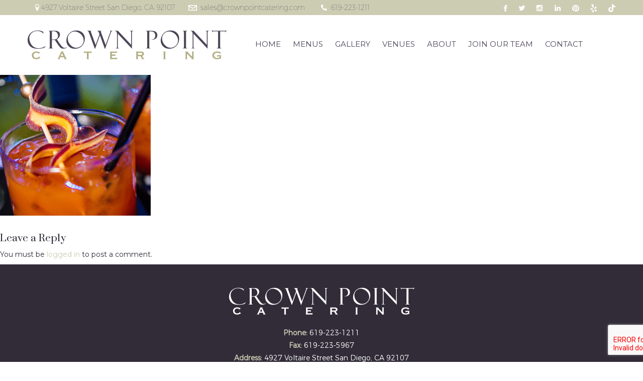

--- FILE ---
content_type: text/html; charset=UTF-8
request_url: https://crownpointcatering.com/san-diego-event-planning-catering/events-img-2/
body_size: 27860
content:
<!DOCTYPE html>
<html lang="en-US">
  <head>
<meta charset="UTF-8">
<meta name="viewport" content="width=device-width, initial-scale=1">
<link rel="profile" href="http://gmpg.org/xfn/11">


    <!-- The above 3 meta tags *must* come first in the head; any other head content must come *after* these tags -->

    <!-- Bootstrap -->
    <link href="https://crownpointcatering.com/wp-content/themes/crown-point/css/bootstrap.min.css" rel="stylesheet">
	
    <!-- Fonts -->
    <link href="https://fonts.googleapis.com/css?family=Montserrat:100,200,300,400,500,600,700,800,900" rel="stylesheet">
    <link href="https://fonts.googleapis.com/css?family=Montez" rel="stylesheet">
    <link href="https://fonts.googleapis.com/css?family=Suranna" rel="stylesheet">

    <link rel="stylesheet" href="https://cdnjs.cloudflare.com/ajax/libs/font-awesome/5.15.4/css/all.min.css" integrity="sha512-1ycn6IcaQQ40/MKBW2W4Rhis/DbILU74C1vSrLJxCq57o941Ym01SwNsOMqvEBFlcgUa6xLiPY/NS5R+E6ztJQ==" crossorigin="anonymous" referrerpolicy="no-referrer" />
    
    <!-- HTML5 shim and Respond.js for IE8 support of HTML5 elements and media queries -->
    <!-- WARNING: Respond.js doesn't work if you view the page via file:// -->
    <!--[if lt IE 9]>
      <script src="https://oss.maxcdn.com/html5shiv/3.7.3/html5shiv.min.js"></script>
      <script src="https://oss.maxcdn.com/respond/1.4.2/respond.min.js"></script>
    <![endif]-->
    <!-- FONT AWESOME -->
      <script src="https://use.fontawesome.com/365179f138.js"></script>
    <meta name='robots' content='index, follow, max-image-preview:large, max-snippet:-1, max-video-preview:-1' />
	<style>img:is([sizes="auto" i], [sizes^="auto," i]) { contain-intrinsic-size: 3000px 1500px }</style>
	
	<!-- This site is optimized with the Yoast SEO plugin v26.5 - https://yoast.com/wordpress/plugins/seo/ -->
	<title>events-img - Crown Point Catering</title>
	<link rel="canonical" href="https://crownpointcatering.com/san-diego-event-planning-catering/events-img-2/" />
	<meta property="og:locale" content="en_US" />
	<meta property="og:type" content="article" />
	<meta property="og:title" content="events-img - Crown Point Catering" />
	<meta property="og:url" content="https://crownpointcatering.com/san-diego-event-planning-catering/events-img-2/" />
	<meta property="og:site_name" content="Crown Point Catering" />
	<meta property="article:modified_time" content="2017-06-15T19:53:29+00:00" />
	<meta property="og:image" content="https://crownpointcatering.com/san-diego-event-planning-catering/events-img-2" />
	<meta property="og:image:width" content="555" />
	<meta property="og:image:height" content="518" />
	<meta property="og:image:type" content="image/png" />
	<meta name="twitter:card" content="summary_large_image" />
	<script type="application/ld+json" class="yoast-schema-graph">{"@context":"https://schema.org","@graph":[{"@type":"WebPage","@id":"https://crownpointcatering.com/san-diego-event-planning-catering/events-img-2/","url":"https://crownpointcatering.com/san-diego-event-planning-catering/events-img-2/","name":"events-img - Crown Point Catering","isPartOf":{"@id":"https://crownpointcatering.com/#website"},"primaryImageOfPage":{"@id":"https://crownpointcatering.com/san-diego-event-planning-catering/events-img-2/#primaryimage"},"image":{"@id":"https://crownpointcatering.com/san-diego-event-planning-catering/events-img-2/#primaryimage"},"thumbnailUrl":"https://crownpointcatering.com/wp-content/uploads/2017/03/events-img-1.png","datePublished":"2017-03-23T18:39:03+00:00","dateModified":"2017-06-15T19:53:29+00:00","breadcrumb":{"@id":"https://crownpointcatering.com/san-diego-event-planning-catering/events-img-2/#breadcrumb"},"inLanguage":"en-US","potentialAction":[{"@type":"ReadAction","target":["https://crownpointcatering.com/san-diego-event-planning-catering/events-img-2/"]}]},{"@type":"ImageObject","inLanguage":"en-US","@id":"https://crownpointcatering.com/san-diego-event-planning-catering/events-img-2/#primaryimage","url":"https://crownpointcatering.com/wp-content/uploads/2017/03/events-img-1.png","contentUrl":"https://crownpointcatering.com/wp-content/uploads/2017/03/events-img-1.png","width":555,"height":518,"caption":"Best San Diego Catering"},{"@type":"BreadcrumbList","@id":"https://crownpointcatering.com/san-diego-event-planning-catering/events-img-2/#breadcrumb","itemListElement":[{"@type":"ListItem","position":1,"name":"Home","item":"https://crownpointcatering.com/"},{"@type":"ListItem","position":2,"name":"San Diego Event Planning &#038; Catering","item":"https://crownpointcatering.com/"},{"@type":"ListItem","position":3,"name":"events-img"}]},{"@type":"WebSite","@id":"https://crownpointcatering.com/#website","url":"https://crownpointcatering.com/","name":"Crown Point Catering","description":"San Diego Catering, Wedding &amp; Event Planning","potentialAction":[{"@type":"SearchAction","target":{"@type":"EntryPoint","urlTemplate":"https://crownpointcatering.com/?s={search_term_string}"},"query-input":{"@type":"PropertyValueSpecification","valueRequired":true,"valueName":"search_term_string"}}],"inLanguage":"en-US"}]}</script>
	<!-- / Yoast SEO plugin. -->


<link rel='dns-prefetch' href='//www.googletagmanager.com' />
<link rel="alternate" type="application/rss+xml" title="Crown Point Catering &raquo; Feed" href="https://crownpointcatering.com/feed/" />
<link rel="alternate" type="application/rss+xml" title="Crown Point Catering &raquo; Comments Feed" href="https://crownpointcatering.com/comments/feed/" />
<link rel="alternate" type="application/rss+xml" title="Crown Point Catering &raquo; events-img Comments Feed" href="https://crownpointcatering.com/san-diego-event-planning-catering/events-img-2/feed/" />
<link rel='stylesheet' id='wpo_min-header-0-css' href='https://crownpointcatering.com/wp-content/cache/wpo-minify/1768277230/assets/wpo-minify-header-6936323b.min.css' type='text/css' media='all' />
<script type="text/javascript" src="https://crownpointcatering.com/wp-includes/js/jquery/jquery.min.js" id="jquery-core-js"></script>
<script type="text/javascript" src="https://crownpointcatering.com/wp-includes/js/jquery/jquery-migrate.min.js" id="jquery-migrate-js"></script>
<script></script><link rel="https://api.w.org/" href="https://crownpointcatering.com/wp-json/" /><link rel="alternate" title="JSON" type="application/json" href="https://crownpointcatering.com/wp-json/wp/v2/media/153" /><link rel="EditURI" type="application/rsd+xml" title="RSD" href="https://crownpointcatering.com/xmlrpc.php?rsd" />
<meta name="generator" content="WordPress 6.8.3" />
<link rel='shortlink' href='https://crownpointcatering.com/?p=153' />
<link rel="alternate" title="oEmbed (JSON)" type="application/json+oembed" href="https://crownpointcatering.com/wp-json/oembed/1.0/embed?url=https%3A%2F%2Fcrownpointcatering.com%2Fsan-diego-event-planning-catering%2Fevents-img-2%2F" />
<link rel="alternate" title="oEmbed (XML)" type="text/xml+oembed" href="https://crownpointcatering.com/wp-json/oembed/1.0/embed?url=https%3A%2F%2Fcrownpointcatering.com%2Fsan-diego-event-planning-catering%2Fevents-img-2%2F&#038;format=xml" />
<meta name="generator" content="Site Kit by Google 1.167.0" /><style type="text/css">.recentcomments a{display:inline !important;padding:0 !important;margin:0 !important;}</style><meta name="generator" content="Powered by WPBakery Page Builder - drag and drop page builder for WordPress."/>
<meta name="generator" content="Powered by Slider Revolution 6.7.40 - responsive, Mobile-Friendly Slider Plugin for WordPress with comfortable drag and drop interface." />
<script>function setREVStartSize(e){
			//window.requestAnimationFrame(function() {
				window.RSIW = window.RSIW===undefined ? window.innerWidth : window.RSIW;
				window.RSIH = window.RSIH===undefined ? window.innerHeight : window.RSIH;
				try {
					var pw = document.getElementById(e.c).parentNode.offsetWidth,
						newh;
					pw = pw===0 || isNaN(pw) || (e.l=="fullwidth" || e.layout=="fullwidth") ? window.RSIW : pw;
					e.tabw = e.tabw===undefined ? 0 : parseInt(e.tabw);
					e.thumbw = e.thumbw===undefined ? 0 : parseInt(e.thumbw);
					e.tabh = e.tabh===undefined ? 0 : parseInt(e.tabh);
					e.thumbh = e.thumbh===undefined ? 0 : parseInt(e.thumbh);
					e.tabhide = e.tabhide===undefined ? 0 : parseInt(e.tabhide);
					e.thumbhide = e.thumbhide===undefined ? 0 : parseInt(e.thumbhide);
					e.mh = e.mh===undefined || e.mh=="" || e.mh==="auto" ? 0 : parseInt(e.mh,0);
					if(e.layout==="fullscreen" || e.l==="fullscreen")
						newh = Math.max(e.mh,window.RSIH);
					else{
						e.gw = Array.isArray(e.gw) ? e.gw : [e.gw];
						for (var i in e.rl) if (e.gw[i]===undefined || e.gw[i]===0) e.gw[i] = e.gw[i-1];
						e.gh = e.el===undefined || e.el==="" || (Array.isArray(e.el) && e.el.length==0)? e.gh : e.el;
						e.gh = Array.isArray(e.gh) ? e.gh : [e.gh];
						for (var i in e.rl) if (e.gh[i]===undefined || e.gh[i]===0) e.gh[i] = e.gh[i-1];
											
						var nl = new Array(e.rl.length),
							ix = 0,
							sl;
						e.tabw = e.tabhide>=pw ? 0 : e.tabw;
						e.thumbw = e.thumbhide>=pw ? 0 : e.thumbw;
						e.tabh = e.tabhide>=pw ? 0 : e.tabh;
						e.thumbh = e.thumbhide>=pw ? 0 : e.thumbh;
						for (var i in e.rl) nl[i] = e.rl[i]<window.RSIW ? 0 : e.rl[i];
						sl = nl[0];
						for (var i in nl) if (sl>nl[i] && nl[i]>0) { sl = nl[i]; ix=i;}
						var m = pw>(e.gw[ix]+e.tabw+e.thumbw) ? 1 : (pw-(e.tabw+e.thumbw)) / (e.gw[ix]);
						newh =  (e.gh[ix] * m) + (e.tabh + e.thumbh);
					}
					var el = document.getElementById(e.c);
					if (el!==null && el) el.style.height = newh+"px";
					el = document.getElementById(e.c+"_wrapper");
					if (el!==null && el) {
						el.style.height = newh+"px";
						el.style.display = "block";
					}
				} catch(e){
					console.log("Failure at Presize of Slider:" + e)
				}
			//});
		  };</script>
<noscript><style> .wpb_animate_when_almost_visible { opacity: 1; }</style></noscript><!-- STOP ANCHOR VENUES FROM SCROLLING -->
<script>
jQuery(document).ready(function($) {
   $("html,body").animate({scrollTop: 0}, 1000);

});
</script>
<!-- Global site tag (gtag.js) - Google Analytics -->
<script async src="https://www.googletagmanager.com/gtag/js?id=UA-2684061-7"></script>
<script>
  window.dataLayer = window.dataLayer || [];
  function gtag(){dataLayer.push(arguments);}
  gtag('js', new Date());

  gtag('config', 'UA-2684061-7');
</script>
	

  </head>
  <body class="attachment wp-singular attachment-template-default attachmentid-153 attachment-png wp-theme-crown-point wpb-js-composer js-comp-ver-8.7.2 vc_responsive">
  	
    <!-- Header -->
    <header>
    	<div class="header-top">
        	<div class="container">
            	<div class="row">
                	<div class="col-md-9 col-lg-8">
                    	<div class="header-top-left">
                        	<ul>
                            	<li class="map">4927 Voltaire Street San Diego, CA 92107</li>
                                <li class="email"><a href="mailto:sales@crownpointcatering.com">sales@crownpointcatering.com</a></li>
                                <li class="phone"><a href="#">619-223-1211</a></li>
                            </ul>
                        </div>
                    </div>
                    <div class="col-md-3 col-md-offset-0 col-lg-3 col-lg-offset-1 header-top-social">
                    	<div class="header-top-social">
                        	<ul>
                            	<li><a href="https://www.facebook.com/Crown-Point-Catering-Inc-201474603202026/" target="_blank"><img src="https://crownpointcatering.com/wp-content/themes/crown-point/images/fb-icon-header.png" alt="" title=""></a></li>
                                <li><a href="https://twitter.com/yummitweets" target="_blank"><img src="https://crownpointcatering.com/wp-content/themes/crown-point/images/twitter-icon-header.png" alt="" title="" ></a></li>
                                <li><a href="https://www.instagram.com/crownpointcateringsd/" target="_blank"><img src="https://crownpointcatering.com/wp-content/themes/crown-point/images/instagram-icon-header.png" alt="" title="" ></a></li>
                                <li><a href="https://www.linkedin.com/company/crown-point-catering" target="_blank"><img src="https://crownpointcatering.com/wp-content/themes/crown-point/images/linkedin-icon-header.png" alt="" title="" ></a></li>
                                <li><a href="https://www.pinterest.com/cpcatering/" target="_blank"><i class="fa fa-pinterest" aria-hidden="true" style="color:#fff;font-size: 16px;vertical-align: middle;"></i></a></li>
                                <li><a href="https://www.yelp.com/biz/crown-point-catering-san-diego" target="_blank"><i class="fa fa-yelp" aria-hidden="true" style="color:#fff;font-size: 16px;vertical-align: middle;"></i></a></li>
                                
                                <li><a href="https://vm.tiktok.com/ZMLdrhXQR/" target="_blank"><i class="fab fa-tiktok" aria-hidden="true" style="color:#fff;font-size: 16px;vertical-align: middle;"></i></a></li>
                            </ul>
                        </div>
                    </div>
                </div>
            </div>
        </div>
        <div class="header-menu">
        	<div class="container">
            	<div class="row">
                	<nav class="navbar navbar-default">
                      <div class="container-fluid">
                        <!-- Brand and toggle get grouped for better mobile display -->
                        <div class="navbar-header">
                          <button type="button" class="navbar-toggle collapsed" data-toggle="collapse" data-target="#bs-example-navbar-collapse-1" aria-expanded="false">
                            <span class="sr-only">Toggle navigation</span>
                            <span class="icon-bar"></span>
                            <span class="icon-bar"></span>
                            <span class="icon-bar"></span>
                          </button>
                          <a class="navbar-brand" href="https://crownpointcatering.com/"><img src="https://crownpointcatering.com/wp-content/uploads/2017/03/logo.png" alt="" title="" ></a>
                        </div>
                    		 
							<div id="bs-example-navbar-collapse-1" class="collapse navbar-collapse"><ul id="menu-main-menu" class="nav navbar-nav"><li id="menu-item-44" class="menu-item menu-item-type-post_type menu-item-object-page menu-item-home menu-item-44"><a href="https://crownpointcatering.com/">HOME</a></li>
<li id="menu-item-239" class="menu-item menu-item-type-post_type menu-item-object-page menu-item-239"><a href="https://crownpointcatering.com/the-best-catering-menus-in-san-diego/">MENUS</a></li>
<li id="menu-item-365" class="menu-item menu-item-type-post_type menu-item-object-page menu-item-365"><a href="https://crownpointcatering.com/san-diego-catering-photo-gallery/">GALLERY</a></li>
<li id="menu-item-362" class="menu-item menu-item-type-post_type menu-item-object-page menu-item-362"><a href="https://crownpointcatering.com/san-diego-wedding-and-event-venues/">VENUES</a></li>
<li id="menu-item-237" class="menu-item menu-item-type-post_type menu-item-object-page menu-item-has-children menu-item-237"><a href="https://crownpointcatering.com/san-diego-catering-team/">ABOUT</a>
<ul class="sub-menu">
	<li id="menu-item-1284" class="menu-item menu-item-type-post_type menu-item-object-page menu-item-1284"><a href="https://crownpointcatering.com/san-diego-catering-team/">Meet the Team</a></li>
	<li id="menu-item-363" class="menu-item menu-item-type-post_type menu-item-object-page menu-item-363"><a href="https://crownpointcatering.com/common-catering-questions/">Common Catering Questions</a></li>
	<li id="menu-item-1216" class="menu-item menu-item-type-post_type menu-item-object-page menu-item-1216"><a href="https://crownpointcatering.com/giving-back-to-san-diego/">Giving Back</a></li>
</ul>
</li>
<li id="menu-item-1285" class="menu-item menu-item-type-post_type menu-item-object-page menu-item-1285"><a href="https://crownpointcatering.com/join-our-san-diego-catering-team/">JOIN OUR TEAM</a></li>
<li id="menu-item-236" class="menu-item menu-item-type-post_type menu-item-object-page menu-item-236"><a href="https://crownpointcatering.com/contact-crown-point-catering/">CONTACT</a></li>
</ul></div>                        <!-- Collect the nav links, forms, and other content for toggling -->
                    <!--    <div class="collapse navbar-collapse" id="bs-example-navbar-collapse-1">
                          <ul class="nav navbar-nav">
                            <li class="active"><a href="#">HOME</a></li>
                            <li><a href="#">ABOUT</a></li>
                            <li><a href="#">MENUS</a></li>
                            <li><a href="#">EVENT PLANNING</a></li>
                            <li><a href="#">GALLERY</a></li>
                            <li><a href="#">BLOG</a></li>
                            <li><a href="#">CONTACT</a></li>
                          </ul>
                        </div>-->
                      </div>
                    </nav>
                </div>
            </div>
        </div>
    </header>
	<div id="primary" class="content-area">
		<main id="main" class="site-main" role="main">

			
<article id="post-153" class="post-153 attachment type-attachment status-inherit hentry">
	<div class="entry-content">
		<p class="attachment"><a href='https://crownpointcatering.com/wp-content/uploads/2017/03/events-img-1.png'><img fetchpriority="high" decoding="async" width="300" height="280" src="https://crownpointcatering.com/wp-content/uploads/2017/03/events-img-1-300x280.png" class="attachment-medium size-medium" alt="Best San Diego Catering" srcset="https://crownpointcatering.com/wp-content/uploads/2017/03/events-img-1-300x280.png 300w, https://crownpointcatering.com/wp-content/uploads/2017/03/events-img-1.png 555w" sizes="(max-width: 300px) 100vw, 300px" /></a></p>
	</div><!-- .entry-content -->

	</article><!-- #post-## -->

<div id="comments" class="comments-area">

		<div id="respond" class="comment-respond">
		<h3 id="reply-title" class="comment-reply-title">Leave a Reply <small><a rel="nofollow" id="cancel-comment-reply-link" href="/san-diego-event-planning-catering/events-img-2/#respond" style="display:none;">Cancel reply</a></small></h3><p class="must-log-in">You must be <a href="https://crownpointcatering.com/owner-login/?redirect_to=https%3A%2F%2Fcrownpointcatering.com%2Fsan-diego-event-planning-catering%2Fevents-img-2%2F">logged in</a> to post a comment.</p>	</div><!-- #respond -->
	
</div><!-- #comments -->

		</main><!-- #main -->
	</div><!-- #primary -->




    <!-- Footer -->

    <footer>

    	<div class="container">

        	<div class="row">

            	<div class="col-sm-12">

                	<div class="footer-inner">

                        <a href="#"><img src="https://crownpointcatering.com/wp-content/uploads/2017/03/logo-footer.png" alt="" title="" ></a>

                        <ul>

                        	<li><span>Phone:</span> 619-223-1211</li>

                            <li><span>Fax:</span> 619-223-5967</li>

                            <li><span>Address:</span> 4927 Voltaire Street San Diego, CA 92107</li>

                            <li><span>Location:</span> Our upstairs office is located in Ocean Beach off Sunset Cliffs Blvd.</li>

                            <li><span>Email: </span> <a href="#">sales@crownpointcatering.com</a></li>

                        </ul>

                    </div>
<div class="footer-social" align="center">

                    	<ul>

                        	<li><a href="https://www.facebook.com/Crown-Point-Catering-Inc-201474603202026/"><img src="https://crownpointcatering.com/wp-content/themes/crown-point/images/fb-icon-footer.png" alt="" title="" ></a></li>

                            <li><a href="https://twitter.com/yummitweets"><img src="https://crownpointcatering.com/wp-content/themes/crown-point/images/twitter-icon-footer.png" alt="" title="" ></a></li>

                            <li><a href="https://www.instagram.com/crownpointcateringsd/"><img src="https://crownpointcatering.com/wp-content/themes/crown-point/images/instagram-icon-footer.png" alt="" title="" ></a></li>

                            <li><a href="https://www.linkedin.com/company/crown-point-catering"><img src="https://crownpointcatering.com/wp-content/themes/crown-point/images/linkedin-icon-footer.png" alt="" title="" ></a></li>

                            <li><a href="https://www.pinterest.com/cpcatering/" target="_blank"><i class="fa fa-pinterest" aria-hidden="true" style="color: #fff;background-color: #b5b289;border-radius: 50%;width: 40px; height: 40px;line-height: 40px;font-size: 16px;vertical-align: middle;"></i></a></li>

                            <li><a href="https://www.yelp.com/biz/crown-point-catering-san-diego" target="_blank"><i class="fa fa-yelp" aria-hidden="true" style="color: #fff;background-color: #b5b289;border-radius: 50%;width: 40px; height: 40px;line-height: 40px;font-size: 16px;vertical-align: middle;"></i></a></li>
                            
                            <li><a href="https://vm.tiktok.com/ZMLdrhXQR/" target="_blank"><i class="fab fa-tiktok" aria-hidden="true" style="color: #fff;background-color: #b5b289;border-radius: 50%;width: 40px; height: 40px;line-height: 40px;font-size: 16px;vertical-align: middle;"></i></a></li>
                            
                        </ul>

                    </div>

                </div>

            </div>

            <div class="row">

            	<div class="col-lg-3 col-md-6 col-sm-4">

                	

                </div>

                <div class="col-lg-5 col-lg-offset-4 col-md-6 col-sm-8">

                	
                </div>

            </div>

            <div class="row">

            	<div class="col-sm-12">

                	<div class="copy-right">

                    	<p>© Crown Point Catering 2023. All rights reserved.</p>

                    </div>

                </div>

            </div>

        </div>

    </footer>



    <!-- jQuery (necessary for Bootstrap's JavaScript plugins) -->

    <script src="https://ajax.googleapis.com/ajax/libs/jquery/1.12.4/jquery.min.js"></script>

    <script src="https://crownpointcatering.com/wp-content/themes/crown-point/js/jquery.bxslider.js"></script> 

    <!-- Include all compiled plugins (below), or include individual files as needed -->

    <script src="https://crownpointcatering.com/wp-content/themes/crown-point/js/bootstrap.min.js"></script>
	<script type="text/javascript">
    	jQuery(window).scroll(function () {
        if (jQuery(window).scrollTop() > 0) {
            jQuery('header').addClass('fixed');
          } else {
            jQuery('header').removeClass('fixed');
           }
        });
    </script>
    
		<script>
			window.RS_MODULES = window.RS_MODULES || {};
			window.RS_MODULES.modules = window.RS_MODULES.modules || {};
			window.RS_MODULES.waiting = window.RS_MODULES.waiting || [];
			window.RS_MODULES.defered = false;
			window.RS_MODULES.moduleWaiting = window.RS_MODULES.moduleWaiting || {};
			window.RS_MODULES.type = 'compiled';
		</script>
		<script type="speculationrules">
{"prefetch":[{"source":"document","where":{"and":[{"href_matches":"\/*"},{"not":{"href_matches":["\/wp-*.php","\/wp-admin\/*","\/wp-content\/uploads\/*","\/wp-content\/*","\/wp-content\/plugins\/*","\/wp-content\/themes\/crown-point\/*","\/*\\?(.+)"]}},{"not":{"selector_matches":"a[rel~=\"nofollow\"]"}},{"not":{"selector_matches":".no-prefetch, .no-prefetch a"}}]},"eagerness":"conservative"}]}
</script>
<link rel='stylesheet' id='wpo_min-footer-0-css' href='https://crownpointcatering.com/wp-content/cache/wpo-minify/1768277230/assets/wpo-minify-footer-668411f7.min.css' type='text/css' media='all' />
<script type="text/javascript" src="https://crownpointcatering.com/wp-includes/js/dist/hooks.min.js" id="wp-hooks-js"></script>
<script type="text/javascript" src="https://crownpointcatering.com/wp-includes/js/dist/i18n.min.js" id="wp-i18n-js"></script>
<script type="text/javascript" id="wp-i18n-js-after">
/* <![CDATA[ */
wp.i18n.setLocaleData( { 'text direction\u0004ltr': [ 'ltr' ] } );
/* ]]> */
</script>
<script type="text/javascript" src="https://crownpointcatering.com/wp-content/plugins/contact-form-7/includes/swv/js/index.js" id="swv-js"></script>
<script type="text/javascript" id="contact-form-7-js-before">
/* <![CDATA[ */
var wpcf7 = {
    "api": {
        "root": "https:\/\/crownpointcatering.com\/wp-json\/",
        "namespace": "contact-form-7\/v1"
    }
};
/* ]]> */
</script>
<script type="text/javascript" src="https://crownpointcatering.com/wp-content/plugins/contact-form-7/includes/js/index.js" id="contact-form-7-js"></script>
<script type="text/javascript" src="https://crownpointcatering.com/wp-content/plugins/go_portfolio/assets/plugins/magnific-popup/jquery.magnific-popup.min.js" id="go-portfolio-magnific-popup-script-js"></script>
<script type="text/javascript" src="https://crownpointcatering.com/wp-content/plugins/go_portfolio/assets/plugins/jquery.isotope.min.js" id="go-portfolio-isotope-script-js"></script>
<script type="text/javascript" src="https://crownpointcatering.com/wp-content/plugins/go_portfolio/assets/plugins/jquery.carouFredSel-6.2.1-packed.js" id="go-portfolio-caroufredsel-script-js"></script>
<script type="text/javascript" src="https://crownpointcatering.com/wp-content/plugins/go_portfolio/assets/plugins/jquery.touchSwipe.min.js" id="go-portfolio-touchswipe-script-js"></script>
<script type="text/javascript" id="go-portfolio-script-js-extra">
/* <![CDATA[ */
var gw_go_portfolio_settings = {"ajaxurl":"https:\/\/crownpointcatering.com\/wp-admin\/admin-ajax.php","mobileTransition":"enabled"};
/* ]]> */
</script>
<script type="text/javascript" src="https://crownpointcatering.com/wp-content/plugins/go_portfolio/assets/js/go_portfolio_scripts.js" id="go-portfolio-script-js"></script>
<script type="text/javascript" src="//crownpointcatering.com/wp-content/plugins/revslider/sr6/assets/js/rbtools.min.js" async id="tp-tools-js"></script>
<script type="text/javascript" src="//crownpointcatering.com/wp-content/plugins/revslider/sr6/assets/js/rs6.min.js" async id="revmin-js"></script>
<script type="text/javascript" src="https://crownpointcatering.com/wp-content/themes/crown-point/js/navigation.js" id="crown-point-navigation-js"></script>
<script type="text/javascript" src="https://crownpointcatering.com/wp-content/themes/crown-point/js/skip-link-focus-fix.js" id="crown-point-skip-link-focus-fix-js"></script>
<script type="text/javascript" src="https://crownpointcatering.com/wp-includes/js/comment-reply.min.js" id="comment-reply-js" async="async" data-wp-strategy="async"></script>
<script type="text/javascript" src="https://www.google.com/recaptcha/api.js?render=6Le24EgsAAAAAMoiN992IX9TUUQ8bvN5xqpdY7Ea&amp;ver=3.0" id="google-recaptcha-js"></script>
<script type="text/javascript" src="https://crownpointcatering.com/wp-includes/js/dist/vendor/wp-polyfill.min.js" id="wp-polyfill-js"></script>
<script type="text/javascript" id="wpcf7-recaptcha-js-before">
/* <![CDATA[ */
var wpcf7_recaptcha = {
    "sitekey": "6Le24EgsAAAAAMoiN992IX9TUUQ8bvN5xqpdY7Ea",
    "actions": {
        "homepage": "homepage",
        "contactform": "contactform"
    }
};
/* ]]> */
</script>
<script type="text/javascript" src="https://crownpointcatering.com/wp-content/plugins/contact-form-7/modules/recaptcha/index.js" id="wpcf7-recaptcha-js"></script>
    <script>
                const user_verification_scripts_vars = {"siteUrl":"https://crownpointcatering.com"};
    </script>

<script></script>
  </body>

</html>